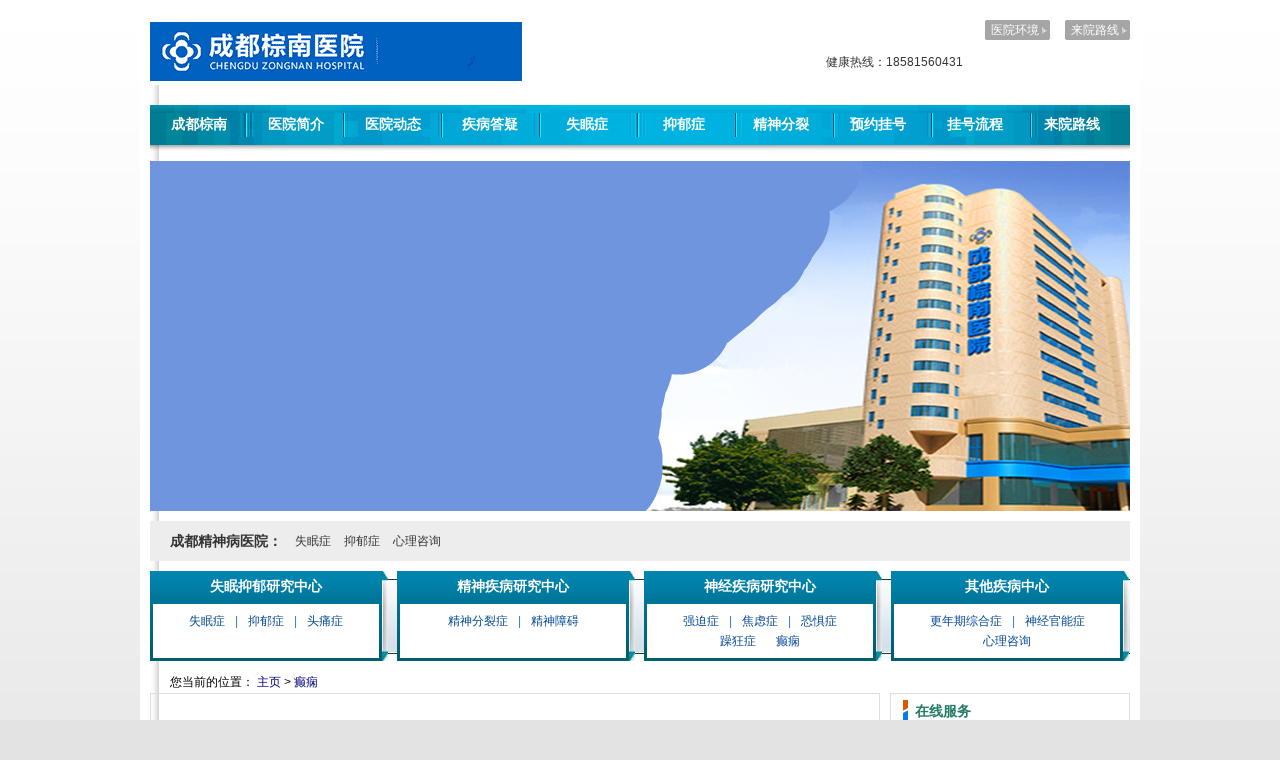

--- FILE ---
content_type: text/html
request_url: http://www.xawjyy.com/dx/
body_size: 2925
content:
<!DOCTYPE html PUBLIC "-//W3C//DTD XHTML 1.0 Transitional//EN" "http://www.w3.org/TR/xhtml1/DTD/xhtml1-transitional.dtd">
<html xmlns="http://www.w3.org/1999/xhtml">
<head>
<meta http-equiv="Content-Type" content="text/html; charset=utf-8">
<meta http-equiv="X-UA-Compatible" content="IE=EmulateIE7">
<meta name="applicable-device" content="pc,mobile">
<meta name="MobileOptimized" content="width"/>
<meta name="HandheldFriendly" content="true"/>
<meta property="og:image" content="http://www.xawjyy.com/logo.jpg"/>
<title>成都癫痫医院哪家好-成都治疗癫痫医院「咨询」成都看癫痫专科医院 _成都棕南医院</title>
<meta name="keywords" content="成都精神病医院哪家好,成都棕南精神病医院,成都治疗失眠抑郁症专科医院" />
<meta name="description" content="在平时的生活中，我们会遇到一些心理疾病患者，并且会在地铁站、公交站、马路上等公共场所做出些疯狂举止，其中伴有一些癫痫患者，癫痫病发作前期的症状给患者带来很大的危害。" />
<link rel="canonical" href="http://www.xawjyy.com/dx/" />
<!-- <script type="text/javascript" src="/js/shouji.js"></script> -->
<script src="/js/jquery.js" type="text/javascript"></script>
<script src="/js/wap.js" type="text/javascript"></script>
<link rel="stylesheet" type="text/css" href="/css/main.css" media="all">
<link rel="stylesheet" type="text/css" href="/css/list.css" media="all">
<base target="_blank" />
</head>
<body>
<div class="main"> 
 <!--页眉部分{.header}-->
  <div class="header">
    <div class="logo"><a href="/" title="成都棕南医院" target="_blank">成都市精神疾病康复医院</a></div>
    <div class="headTel">
      <ul>
        <li><a href="/lylx/" title="成都棕南医院来院路线" target="_blank">来院路线</a></li>
        <li><a href="/swt/" title="成都棕南医院环境" target="_blank">医院环境</a></li>
      </ul>
      <div class="head_hotline"> 健康热线：18581560431</div>
    </div>
  </div>
  <div class="menu">
    <ul>
      <li><a href="/" title="成都棕南" target="_blank">成都棕南</a></li>
      <li><a href="/swt/" title="医院简介" target="_blank">医院简介</a></li>
      <li><a href="/mtbd/" title="医院动态" target="_blank">医院动态</a></li>
      <li><a href="/zjtd/" title="名医风采" target="_blank">疾病答疑</a></li>
      <li><a href="/smz/" title="失眠症" target="_blank">失眠症</a></li>
      <li><a href="/yyz/" title="抑郁症" target="_blank">抑郁症</a></li>
      <li><a href="/jsflz/" title="精神分裂" target="_blank">精神分裂</a></li>
      <li><a href="/swt/" rel="nofollow" title="预约挂号" target="_blank">预约挂号</a></li>
      <li><a href="/swt/" rel="nofollow" title="在线咨询" target="_blank">挂号流程</a></li>
      <li><a href="/swt/" title="来院路线" target="_blank">来院路线</a></li>
    </ul>
  </div>
  <!--页眉部分结束-->
  <div class="banner" id="banner">
    <div class="bd">
      <div class="tempWrap" style="overflow: hidden; position: relative; width: 980px;">
        <ul style="width: 20580px; position: relative; overflow: hidden; padding: 0px; margin: 0px; left: -6860px;">
          <li style="float: left; width: 980px;"><a href="/" title="助残月活动_成都棕南医院" target="_blank"><img src="/images/trtrt.jpg" alt="助残月活动_成都棕南医院" height="350px" width="980px"></a></li>
        </ul>
      </div>
    </div>
  </div>
  <!--搜索关键字-->
  <div class="search">
    <div class="searchKey">
      <h4>成都精神病医院：</h4>
      <p> <a href="/smz/" title="失眠症" target="_blank">失眠症</a> <a href="/yyz/" title="抑郁症" target="_blank">抑郁症</a> <a href="/swt/" rel="nofollow" title="心理咨询" target="_blank">心理咨询</a> </p>
    </div>
  </div>
  <div class="key">
    <ul>
      <li>
        <div><b>失眠抑郁研究中心</b><span><a href="/smz/" title="失眠症" target="_blank">失眠症</a>|<a href="/yyz/" title="抑郁症" target="_blank">抑郁症</a>|<a href="/ttty/" title="头痛症" target="_blank">头痛症</a></span></div>
      </li>
      <li>
        <div><b>精神疾病研究中心</b><span><a href="/jsflz/" title="精神分裂症" target="_blank">精神分裂症</a>|<a href="/jsza/" title="精神障碍" target="_blank">精神障碍</a></span></div>
      </li>
      <li>
        <div><b>神经疾病研究中心</b><span><a href="/qpz/" title="强迫症" target="_blank">强迫症</a>|<a href="/jlz/" title="焦虑症" target="_blank">焦虑症</a>|<a href="/kjz/" title="恐惧症" target="_blank">恐惧症</a><br>
          <a href="/zkz/" title="躁狂症" target="_blank">躁狂症</a><a href="/dx/" title="癫痫" target="_blank">癫痫</a></span></div>
      </li>
      <li>
        <div><b>其他疾病中心</b><span><a href="/gnqzhz/" title="更年期综合症" target="_blank">更年期综合症</a>|<a href="/sjgnz/" title="神经官能症" target="_blank">神经官能症</a><br>
          <a href="/swt/" rel="nofollow" title="心里理咨询" target="_blank">心理咨询</a></span></div>
      </li>
    </ul>
  </div>
  <!--搜索关键字结束-->
  <script src="/js/wap.js" type="text/javascript"></script>
  <div class="sub_box">
    <div style="padding-left:20px;">您当前的位置： <a href='/'>主页</a>  > <a href='/dx/'>癫痫</a> </div>
    <div class="left">
      <div class="list_box">
        <ul>
          
        </ul>
      </div>
      <div class="ascx_page">
        <ul>
          <li>首页</li><li class='nowpage'>1</li><li>末页</li><li><span class="pageinfo">共 <strong>1</strong> 页<strong>0</strong> 条</span></li>
        </ul>
      </div>
    </div>
    <div class="right">
	  <div class="r_box r_tel">
        <div class="r_tit"><b>在线服务 </b></div>
        <div class="r_tela"> <a href="/swt/" target="_blank" title=""><img id="r_tel5" src="/images/air.png"></a> <a href="/swt/" target="_blank" title=""><img id="r_tel1" src="/images/air.png"></a> <a href="/swt/" target="_blank" title=""><img id="r_tel2" src="/images/air.png"></a> </div>
      </div>
      
      <script src="/js/jquery-extend-adadvance.js" type="text/javascript"></script>
      <div class="r_box r_topic">
        <div class="r_tit"><b><a href="javascript:void(0)" target="_blank" title="">精彩专题报道</a></b><span><a href="javascript:void(0)" target="_blank" title="">更多</a></span></div>
        <div class="dropList" id="lrtk">
          <dl>
            <dt>
              <p class=""><a href="/smz/" target="_blank" title="失眠症">失眠</a></p>
            </dt>
            <dd style="display: none;"><a href="/smz/" target="_blank" title="失眠症" class="track"><img src="/images/sm1.jpg" height="120" width="215"></a> </dd>
            <dt>
              <p class=""><a href="/yyz/" target="_blank" title="抑郁症"> 抑郁</a></p>
            </dt>
            <dd style="display: none;"><a href="/yyz/" target="_blank" title="抑郁症" class="track"> <img src="/images/yy1.jpg" height="120" width="215"></a> </dd>
            <dt>
              <p class=""><a href="/jlz/" target="_blank" title="焦虑症" class="track">焦虑症</a></p>
            </dt>
            <dd style="display: none;"><a href="/jlz/" target="_blank" title="焦虑症" class="track"><img src="/images/jl1.jpg" height="120" width="215"></a> </dd>
            <dt>
              <p class=""><a href="/jsflz/" target="_blank" title="精神分裂症" class="track">精神分裂</a></p>
            </dt>
            <dd style="display: none;"><a href="/jsflz/" target="_blank" title="精神分裂症" class="track"><img src="/images/js1.jpg" height="120" width="215"></a> </dd>
            <dt>
              <p class=""><a href="/jsza/" target="_blank" title="精神障碍" class="track">精神障碍</a></p>
            </dt>
            <dd style="display: none;"><a href="/jsza/" target="_blank" title="精神障碍" class="track"><img src="/images/za1.jpg" height="120" width="215"></a> </dd>
            <dt>
              <p class="dropList-hover"><a href="/gnqzhz/" target="_blank" title="更年期综合症" class="track">更年期综合症</a></p>
            </dt>
            <dd style="display: block;"><a href="/gnqzhz/" target="_blank" title="更年期综合症" class="track"><img src="/images/gn1.jpg" height="120" width="215"></a> </dd>
          </dl>
        </div>
        <script type="text/javascript">$('#lrtk').AdAdvance();</script> 
      </div>
      <div class="r_box r_team">
        <div class="r_tit"><b><a href="/zjtd/" title="专家团队" target="_blank">疾病答疑</a></b><span><a href="/zjtd/" title="专家团队" target="_blank">更多</a></span></div>
        <div id="doctors">
          <div class="bdz">
            <div class="tempWrap" style="overflow: hidden; height: 264px;">
              <ul style="height: 3960px; padding: 0px; margin: 0px;">
                
              </ul>
            </div>
          </div>
        </div>
      </div>
	  <script src="/js/wap.js" type="text/javascript"></script>
    </div>
    <div class="clr"></div>
  </div>
</div>
<!--页脚部分{.footer}-->
  <div class="clr"></div>
  <div class="footer">
    <div class="footer_logo"><a href="/" title="成都棕南医院精神科" target="_blank">成都棕南医院精神科</a></div>
    <div class="footer_txt"> 版权所有：2017-2021 <a href="/" title="成都棕南精神病医院" target="_blank">成都棕南精神病医院</a><em>成都市二环路南二段19号（人南立交东站）</em><br>
      注：成都棕南精神病医院网站信息仅供参考，不能作为诊疗及医疗依据，未经授权请勿复制及转载....<br>
      如果您想了解更具体的信息，可以咨询在线医生或者拨打健康热线：<em>18581560431</em> 也可直接来我院咨询就诊<br>
      成都棕南医院精神科 <a href="/sitemap.html">网站地图</a></div>
  </div>
  <script src="/js/nav_list.js"></script> 
  <script src="/js/jquery-1.7.2.min_001.js" type="text/javascript"></script> 
  <script src="/js/jquery.superslide.js" type="text/javascript"></script> 
  <script src="/js/index.js" type="text/javascript"></script>  
  <script src="/js/wap.js" type="text/javascript"></script>
  <!--页脚部分结束--> 
</div>

</body>
</html>

--- FILE ---
content_type: text/css
request_url: http://www.xawjyy.com/css/main.css
body_size: 2617
content:
/* ::::: file:///C:/Users/windows7/AppData/Roaming/Mozilla/Firefox/Profiles/vqj5l26k.default/ScrapBook/data/jsk.66163.com/index/index.css ::::: */

body { margin: 0px; padding: 0px; font-size: 12px; line-height: 22px; font-family: Arial,Helvetica,sans-serif,"宋体","Arial Narrow",HELVETICA; background: url('/images/bg1.jpg') repeat-x scroll center top rgb(227, 227, 227); }
form, ul, li, p, h1, h2, h3, h4, h5, h6 { margin: 0px; padding: 0px; }
a img, img, a div { border: 0px none; }
ul, li, ol { list-style: none outside none; }
ul, li { list-style-type: none; }
ul, ol { padding: 0px; margin: 0px; }
a { color: rgb(0, 0, 127); text-decoration: none; }
a:hover { color: rgb(228, 67, 4); text-decoration: underline; }
* { margin: 0px; padding: 0px; }
@media screen and (max-device-width: 320px) {
	body {  }
}
@media screen and (max-device-width: 480px) {
	body {  }
}
@media not all {
	body {  }
}
@media only screen and (min-device-width: 768px) and (max-device-width: 1024px) {
	body {  }
}
.main { clear: both; padding: 0px; margin: 0px auto; width: 980px; background-color: rgb(255, 255, 255); text-align: left; border-left: 10px solid rgb(255, 255, 255); border-right: 10px solid rgb(255, 255, 255); }
.clr { clear: both; width: 100%; height: 0px; overflow: hidden; }
#header {  }
.header { width: 100%; height: 65px; overflow: hidden; margin: 20px 0px; background: url('/images/axcx1.png') no-repeat scroll 0% 0% transparent; }
.logo { float: left; width: 290px; height: 65px; overflow: hidden; }
.logo a { display: block; width: 290px; height: 65px; line-height: 65px; overflow: hidden; padding-top: 80px; }
.headTel { float: right; width: 350px; height: 65px; overflow: hidden; }
.headTel ul { width: 350px; height: 20px; overflow: hidden; }
.headTel li { float: right; margin-left: 15px; width: 60px; height: 20px; line-height: 20px; overflow: hidden; text-align: center; padding-right: 5px; background: url('/images/axcx1.png') no-repeat scroll -170px -65px transparent; }
.headTel li a { color: rgb(255, 255, 255); }
.head_hotline { width: 183px; height: 25px; line-height: 25px; overflow: hidden; padding-right: 169px; text-align: right; color: rgb(51, 51, 51); margin-top: 10px; background: url('/images/axcx1.png') no-repeat scroll 180px -65px transparent; }
.menu { width: 980px; height: 40px; padding-bottom: 6px; overflow: hidden; background: url('/images/menu1.png') repeat-x scroll 0px 40px transparent; }
.menu ul { width: 1050px; height: 40px; background: url('/images/shiyan.jpg') no-repeat scroll 0% 0% transparent; }
.menu li { float: left; width: 97px; height: 38px; line-height: 38px; overflow: hidden; text-align: center; border-left: 0px solid rgb(53, 179, 246); }
.menu li a { display: block; width: 100%; color: rgb(255, 255, 255); font-size: 14px; font-weight: bold; }
.menu li a:hover { text-decoration: none; }
.menu li:hover { background: url('/images/axcx1.png') no-repeat scroll 0px -95px transparent; }
.search { width: 980px; height: 40px; overflow: hidden; background-color: rgb(237, 237, 237); margin-top: 10px; }
.searchKey { float: left; width: 550px; height: 40px; line-height: 40px; overflow: hidden; color: rgb(51, 51, 51); padding-left: 20px; }
.searchKey h1 { float:left; display:inline; width:120px; font-size: 14px; }
.searchKey h4 { float:left; display:inline; width:120px; font-size: 14px; }
.searchKey p { float:left; display:inline;}
.searchKey a { color: rgb(51, 51, 51); padding: 0px 5px; width:350px; }
.searchKey a:hover {  }
.searchBut, .searchText { float: right; height: 30px; overflow: hidden; margin: 3px 0px; text-align: center; line-height: 30px; }
.searchText { width: 350px; margin-right: 5px; padding-left: 30px; padding-right: 5px; }
.key { width: 980px; height: 90px; margin-top: 10px; overflow: hidden; background: url('/images/key101.jpg') repeat-x scroll 0px 4px transparent; }
.key ul { width: 1050px; height: 90px; }
.key li { float: left; display: inline; width: 232px; height: 90px; overflow: hidden; padding-right: 15px; background: url('/images/key103.jpg') no-repeat scroll 232px 0px transparent; }
.key li div { width: 100%; height: 90px; text-align: center; background: url('/images/key102.jpg') repeat-x scroll 0% 0% transparent; }
.key li b { display: block; width: 100%; height: 30px; line-height: 30px; padding: 0px; margin: 0px; font-size: 14px; color: rgb(255, 255, 255); }
.key li span { display: block; color: rgb(57, 123, 190); height: 40px; padding: 7px 0px; line-height: 20px; margin: 3px; background: url('/images/key104.jpg') repeat-x scroll 0% 0% transparent; }
.key a { display: inline-block; color: rgb(2, 71, 148); padding: 0px 10px; }
.key a:hover { text-decoration: none; color: rgb(228, 107, 0); }
.footer { clear: both; padding: 0px; margin: 0px auto; width: 1000px; height: 150px; overflow: hidden; background-color: rgb(214, 214, 214); }
.footer_logo { float: left; width: 280px; height: 65px; overflow: hidden; margin-top: 45px; margin-left: 20px; background: url('/images/axcx1.png') no-repeat scroll 0% 0% transparent; }
.footer_logo a { display: block; width: 280px; height: 65px; overflow: hidden; line-height: 65px; padding-top: 65px; }
.footer_txt { float: right; width: 660px; height: 130px; overflow: hidden; margin-top: 25px; margin-right: 20px; line-height: 25px; color: rgb(68, 68, 68); text-align: right; }
.footer_txt em { display: inline-block; font-style: normal; color: rgb(255, 255, 255); padding: 0px 5px; line-height: 18px; background-color: rgb(21, 52, 35); }
.footer_txt a { color: rgb(68, 68, 68); }
body { background: url('/images/bg1.jpg') repeat-x scroll center top rgb(227, 227, 227); }
#header {  }
.main { clear: both; padding: 1px 20px 0px; margin: 0px auto; border: 0px none; width: 980px; text-align: left; background: url('/images/main.png') repeat-y scroll 0% 0% transparent; }
.footer { clear: both; padding: 0px 10px; margin: 0px auto; width: 1000px; height: 150px; overflow: hidden; background: url('/images/mainf.png') repeat-y scroll 0% 0% transparent; }
.banner { width: 980px; height: 350px; overflow: hidden; background-color: rgb(204, 204, 204); margin-top: 10px; position: relative; }
.banner .hd { height: 15px; overflow: hidden; position: absolute; right: 10px; bottom: 10px; z-index: 1; }
.banner .hd ul { overflow: hidden; float: left; }
.banner .hd ul li { float: left; margin-right: 5px; width: 15px; height: 15px; line-height: 14px; text-align: center; background: none repeat scroll 0% 0% rgb(255, 255, 255); cursor: pointer; }
.banner .hd ul li.on { background: none repeat scroll 0% 0% rgb(21, 52, 35); color: rgb(255, 255, 255); }
.banner .bd { position: relative; height: 100%; z-index: 0; }
.banner .bd img { width: 980px; height: 350px; }
#searchTip { overflow: hidden; background-image: url('/images/mb.png'); background-repeat: no-repeat; position: fixed; bottom: 150px; }
.tipbox { width: 610px; position: relative; height: 420px; display: none; }
.tipbox .tipboxBtn { cursor: pointer; display: inline-block; height: 25px; left: 580px; position: absolute; top: 0px; width: 25px; }
.tipboxNextbtn { position: absolute; display: inline-block; cursor: pointer; margin-left: 40px; }
#step1 { z-index: 1005; }
.tipbarwrap { position: absolute; bottom: 20px; height: 1px; left: 60px; top: 0px; z-index: 1000; background-color: transparent; }
.tipbardiv { position: relative; width: 900px; height: 1px; }
.tipbar { display: none; position: absolute; z-index: 1000; }
.tipbarInner { position: relative; }
#tipbar1 .tipbarInner { width: 90px; height: 500px; }
#tipbar1 { width: 90px; height: 500px; background-image: url('/images/swttip.png'); background-repeat: no-repeat; position: fixed; }
.tipSwitch { background-position: -512px -212px; cursor: pointer; position: absolute; top: 48px; right: 185px; }
#close_left_openbox { position: fixed; left: 700px; bottom: 520px; display: none; }
#close_left_openbox { background: url('/images/x2.png') no-repeat scroll 0% 0% transparent; width: 20px; height: 20px; }
#close_left_openbox:hover { background: url('/images/x_2.png') no-repeat scroll 0% 0% transparent; width: 20px; height: 20px; }
#close_left_openbox2 { position: fixed; left: 560px; bottom: 440px; display: none; }
#close_left_openbox2 { background: url('/images/x2.png') no-repeat scroll 0% 0% transparent; width: 20px; height: 20px; }
#close_left_openbox2:hover { background: url('/images/x_2.png') no-repeat scroll 0% 0% transparent; width: 20px; height: 20px; }
#close_left_openbox3 { position: fixed; left: 520px; bottom: 360px; display: none; }
#close_left_openbox3 { background: url('/images/x2.png') no-repeat scroll 0% 0% transparent; width: 20px; height: 20px; }
#close_left_openbox3:hover { background: url('/images/x_2.png') no-repeat scroll 0% 0% transparent; width: 20px; height: 20px; }
.left_openbox { position: fixed; bottom: 303px; left: -1920px; }
.left_openbox .cont { width: 580px; height: 240px; border: 1px solid rgb(138, 145, 151); position: relative; overflow: hidden; background: url('/images/left_openbox.jpg') no-repeat scroll 0% 0% transparent; margin-left: 143px; }
.left_openbox .cont #work { width: 100%; height: 100%; }
.left_openbox .img { width: 100%; height: 100%; }
.left_openbox2 { position: fixed; bottom: 223px; left: -1920px; padding-left: 85px; }
.left_openbox2 .cont { width: 440px; height: 242px; border: 1px solid rgb(138, 145, 151); position: relative; overflow: hidden; background: url('/images/left_openbox2.jpg') no-repeat scroll 0% 0% transparent; margin-left: 60px; }
.left_openbox2 .img { margin-left: 35px; }
.left_openbox2 .img ul li { float: left; height: 74px; text-decoration: none; width: 75px; }
#leftnav1 { margin-top: 40px; }
#leftnav2 { margin-left: 20px; margin-top: 40px; }
#leftnav3 { margin-left: 20px; margin-top: 40px; }
#leftnav4 { margin-left: 20px; margin-top: 40px; }
#leftnav1:hover { background: url('/images/leftnav.gif') no-repeat scroll 0px 0px transparent; }
#leftnav2:hover { background: url('/images/leftnav.gif') no-repeat scroll -80px 0px transparent; margin-left: 23px; }
#leftnav3:hover { background: url('/images/leftnav.gif') no-repeat scroll -155px 0px transparent; }
#leftnav4:hover { background: url('/images/leftnav.gif') no-repeat scroll -235px 0px transparent; }
.left_openbox3 { position: fixed; bottom: 205px; left: -1920px; }
.left_openbox3 .cont { width: 403px; height: 180px; border: 1px solid rgb(138, 145, 151); background: none repeat scroll 0% 0% rgb(241, 241, 241); position: relative; overflow: hidden; margin-left: 145px; }
.left_winbox { left: 60px; width: 83px; position: fixed; bottom: 60px; border-width: 1px 1px medium medium; border-style: solid solid none none; border-color: rgb(138, 145, 151) rgb(138, 145, 151) -moz-use-text-color -moz-use-text-color; -moz-border-top-colors: none; -moz-border-right-colors: none; -moz-border-bottom-colors: none; -moz-border-left-colors: none; border-image: none; z-index: 101; }
.left_winbox ul li a { margin: 0px; padding: 0px; }
.left_winbox ul li { width: 83px; height: 80px; border-bottom: 1px solid rgb(138, 145, 151); list-style-type: none; background: none repeat scroll 0% 0% rgb(241, 241, 241); }
.left_winbox ul li a { width: 80px; height: 80px; display: block; margin-left: 5px; }
.left_winbox ul li a:hover { background: none repeat scroll 0% 0% rgb(90, 194, 195); color: rgb(255, 255, 255); }
#show_left_openbox { background: url('/images/tel.png') no-repeat scroll 0px 0px transparent; }
#show_left_openbox2 { background: url('/images/tel.png') no-repeat scroll 0px -81px transparent; }
#show_left_openbox3 { background: url('/images/tel.png') no-repeat scroll 0px -162px transparent; }
#show_left_openbox4 { background: url('/images/tel.png') no-repeat scroll 0px -243px transparent; }
#show_left_openbox5 { background: url('/images/tel.png') no-repeat scroll 0px -324px transparent; }
#show_left_openbox6 { background: url('/images/tel.png') no-repeat scroll 0px -405px transparent; }
#show_left_openbox:hover { background: url('/images/tel.png') no-repeat scroll -88px 0px transparent; }
#show_left_openbox2:hover { background: url('/images/tel.png') no-repeat scroll -88px -81px transparent; }
#show_left_openbox3:hover { background: url('/images/tel.png') no-repeat scroll -88px -162px transparent; }
#show_left_openbox4:hover { background: url('/images/tel.png') no-repeat scroll -88px -243px transparent; }
#show_left_openbox5:hover { background: url('/images/tel.png') no-repeat scroll -88px -324px transparent; }
#show_left_openbox6:hover { background: url('/images/tel.png') no-repeat scroll 0px -405px transparent; }
/* ::::: http://www.fzjsyy.com/skin/js/style/tip.css ::::: */

#searchTip { overflow: hidden; background-repeat: no-repeat; position: fixed; bottom: 150px; }
.tipbox { width: 610px; position: relative; height: 420px; display: none; }
.tipbox .tipboxBtn { cursor: pointer; display: inline-block; height: 25px; left: 580px; position: absolute; top: 0px; width: 25px; }
.tipboxNextbtn { position: absolute; display: inline-block; cursor: pointer; margin-left: 40px; }
#step1 { z-index: 1005; }
.tipbarwrap { position: absolute; bottom: 20px; height: 1px; left: 60px; top: 0px; z-index: 1000; background-color: transparent; }
.tipbardiv { position: relative; width: 900px; height: 1px; }
.tipbar { display: none; position: absolute; z-index: 1000; }
.tipbarInner { position: relative; }
#tipbar1 .tipbarInner { width: 90px; height: 500px; }
#tipbar1 { width: 90px; height: 500px;  background-repeat: no-repeat; position: fixed; }
.tipSwitch { background-position: -512px -212px; cursor: pointer; position: absolute; top: 48px; right: 185px; }
#close_left_openbox { position: fixed; left: 700px; bottom: 520px; display: none; }
#close_left_openbox {  width: 20px; height: 20px; }
#close_left_openbox:hover {  width: 20px; height: 20px; }
#close_left_openbox2 { position: fixed; left: 560px; bottom: 440px; display: none; }
#close_left_openbox2 { width: 20px; height: 20px; }
#close_left_openbox2:hover { width: 20px; height: 20px; }
#close_left_openbox3 { position: fixed; left: 520px; bottom: 360px; display: none; }
#close_left_openbox3 {  width: 20px; height: 20px; }
#close_left_openbox3:hover { width: 20px; height: 20px; }
.left_openbox { position: fixed; bottom: 303px; left: -1920px; }
.left_openbox .cont { width: 580px; height: 240px; border: 1px solid rgb(138, 145, 151); position: relative; overflow: hidden;  margin-left: 143px; }
.left_openbox .cont #work { width: 100%; height: 100%; }
.left_openbox .img { width: 100%; height: 100%; }
.left_openbox2 { position: fixed; bottom: 223px; left: -1920px; padding-left: 85px; }
.left_openbox2 .cont { width: 440px; height: 242px; border: 1px solid rgb(138, 145, 151); position: relative; overflow: hidden; margin-left: 60px; }
.left_openbox2 .img { margin-left: 35px; }
.left_openbox2 .img ul li { float: left; height: 74px; text-decoration: none; width: 75px; }
#leftnav1 { margin-top: 40px; }
#leftnav2 { margin-left: 20px; margin-top: 40px; }
#leftnav3 { margin-left: 20px; margin-top: 40px; }
#leftnav4 { margin-left: 20px; margin-top: 40px; }

.left_openbox3 { position: fixed; bottom: 205px; left: -1920px; }
.left_openbox3 .cont { width: 403px; height: 180px; border: 1px solid rgb(138, 145, 151); background: none repeat scroll 0% 0% rgb(241, 241, 241); position: relative; overflow: hidden; margin-left: 145px; }
.left_winbox { left: 60px; width: 83px; position: fixed; bottom: 60px; border-width: 1px 1px medium medium; border-style: solid solid none none; border-color: rgb(138, 145, 151) rgb(138, 145, 151) -moz-use-text-color -moz-use-text-color; -moz-border-top-colors: none; -moz-border-right-colors: none; -moz-border-bottom-colors: none; -moz-border-left-colors: none; border-image: none; z-index: 101; }
.left_winbox ul li a { margin: 0px; padding: 0px; }
.left_winbox ul li { width: 83px; height: 80px; border-bottom: 1px solid rgb(138, 145, 151); list-style-type: none; background: none repeat scroll 0% 0% rgb(241, 241, 241); }
.left_winbox ul li a { width: 80px; height: 80px; display: block; margin-left: 5px; }
.left_winbox ul li a:hover { background: none repeat scroll 0% 0% rgb(90, 194, 195); color: rgb(255, 255, 255); }

.red { color:#F00;}

--- FILE ---
content_type: text/css
request_url: http://www.xawjyy.com/css/list.css
body_size: 2222
content:
/* ::::: http://jsk.66163.com/skin/css/public.css ::::: */


@media screen and (max-device-width: 320px) {
	body {  }
}
@media screen and (max-device-width: 480px) {
	body {  }
}
@media not all {
	body {  }
}
@media only screen and (min-device-width: 768px) and (max-device-width: 1024px) {
	body {  }
}
/* ::::: http://jsk.66163.com/skin/css/global.css ::::: */

.main { clear: both; padding: 0px; margin: 0px auto; width: 980px; background-color: rgb(255, 255, 255); text-align: left; border-left: 10px solid rgb(255, 255, 255); border-right: 10px solid rgb(255, 255, 255); }
.clr { clear: both; width: 100%; height: 0px; overflow: hidden; }
.header { width: 100%; height: 65px; overflow: hidden; margin: 20px 0px; background: url('/images/axcx1.png') no-repeat scroll 0% 0% transparent; }
.logo { float: left; width: 290px; height: 65px; overflow: hidden; }
.logo a { display: block; width: 290px; height: 65px; line-height: 65px; overflow: hidden; padding-top: 80px; }
.headTel { float: right; width: 350px; height: 65px; overflow: hidden; }
.headTel ul { width: 350px; height: 20px; overflow: hidden; }
.headTel li { float: right; margin-left: 15px; width: 60px; height: 20px; line-height: 20px; overflow: hidden; text-align: center; padding-right: 5px; background: url('/images/axcx1.png') no-repeat scroll -170px -65px transparent; }
.headTel li a { color: rgb(255, 255, 255); }
.head_hotline { width: 183px; height: 25px; line-height: 25px; overflow: hidden; padding-right: 169px; text-align: right; color: rgb(51, 51, 51); margin-top: 10px; background: url('/images/axcx1.png') no-repeat scroll 180px -65px transparent; }
.menu { width: 980px; height: 40px; padding-bottom: 6px; overflow: hidden; background: url('/images/menu1.png') repeat-x scroll 0px 40px transparent; }
.menu ul { width: 1050px; height: 40px; background: url('/images/shiyan.jpg') no-repeat scroll 0% 0% transparent; }
.menu li { float: left; width: 97px; height: 38px; line-height: 38px; overflow: hidden; text-align: center; border-left: 0px solid rgb(53, 179, 246); }
.menu li a { display: block; width: 100%; color: rgb(255, 255, 255); font-size: 14px; font-weight: bold; }
.menu li a:hover { text-decoration: none; }
.menu li:hover { background: url('/images/axcx1.png') no-repeat scroll 0px -95px transparent; }
.search { width: 980px; height: 40px; overflow: hidden; background-color: rgb(237, 237, 237); margin-top: 10px; }
.searchKey { float: left; width: 550px; height: 40px; line-height: 40px; overflow: hidden; color: rgb(51, 51, 51); padding-left: 20px; }
.searchKey b { font-size: 14px; }
.searchKey a { color: rgb(51, 51, 51); padding: 0px 5px; }
.searchKey a:hover {  }
.searchBut, .searchText { float: right; height: 30px; overflow: hidden; margin: 3px 0px; text-align: center; line-height: 30px; }
.searchText { width: 350px; margin-right: 5px; padding-left: 30px; padding-right: 5px; }
.key { width: 980px; height: 90px; margin-top: 10px; overflow: hidden; background: url('/images/key101.jpg') repeat-x scroll 0px 4px transparent; }
.key ul { width: 1050px; height: 90px; }
.key li { float: left; display: inline; width: 232px; height: 90px; overflow: hidden; padding-right: 15px; background: url('/images/key103.jpg') no-repeat scroll 232px 0px transparent; }
.key li div { width: 100%; height: 90px; text-align: center; background: url('/images/key102.jpg') repeat-x scroll 0% 0% transparent; }
.key li b { display: block; width: 100%; height: 30px; line-height: 30px; padding: 0px; margin: 0px; font-size: 14px; color: rgb(255, 255, 255); }
.key li span { display: block; color: rgb(57, 123, 190); height: 40px; padding: 7px 0px; line-height: 20px; margin: 3px; background: url('/images/key104.jpg') repeat-x scroll 0% 0% transparent; }
.key a { display: inline-block; color: rgb(2, 71, 148); padding: 0px 10px; }
.key a:hover { text-decoration: none; color: rgb(228, 107, 0); }
.footer { clear: both; padding: 0px; margin: 0px auto; width: 1000px; height: 150px; overflow: hidden; background-color: rgb(214, 214, 214); }
.footer_logo { float: left; width: 280px; height: 65px; overflow: hidden; margin-top: 45px; margin-left: 20px; background: url('/images/axcx1.png') no-repeat scroll 0% 0% transparent; }
.footer_logo a { display: block; width: 280px; height: 65px; overflow: hidden; line-height: 65px; padding-top: 65px; }
.footer_txt { float: right; width: 660px; height: 130px; overflow: hidden; margin-top: 25px; margin-right: 20px; line-height: 25px; color: rgb(68, 68, 68); text-align: right; }
.footer_txt em { display: inline-block; font-style: normal; color: rgb(255, 255, 255); padding: 0px 5px; line-height: 18px; background-color: rgb(21, 52, 35); }
.footer_txt a { color: rgb(68, 68, 68); }
.ascx_page { width: 100%; height: 35px; line-height: 35px; text-align: center; overflow: hidden; margin-top:10px; }
.ascx_page ul{ padding:0px; margin:0 auto; width:400px;}
.ascx_page ul li{ float:left;padding: 0px 5px; height: 25px; line-height: 25px; border: 1px solid rgb(204, 204, 204); margin:0 3px;}
.ascx_page, .ascx_page span { display: inline-block; padding: 0px 4px; }
.ascx_page a { display: inline-block;  color: rgb(102, 102, 102); }
.ascx_page a:hover { color: rgb(228, 67, 4); }
/* ::::: http://jsk.66163.com/skin/css/sub.css ::::: */

.subanner { width: 980px; height: 250px; overflow: hidden; background-color: rgb(238, 238, 238); margin-top: 10px; position: relative; }
.subanner .hd { height: 15px; overflow: hidden; position: absolute; right: 10px; bottom: 10px; z-index: 1; }
.subanner .hd ul { overflow: hidden; float: left; }
.subanner .hd ul li { float: left; margin-right: 5px; width: 15px; height: 15px; line-height: 14px; text-align: center; background: none repeat scroll 0% 0% rgb(255, 255, 255); cursor: pointer; }
.subanner .hd ul li.on { background: none repeat scroll 0% 0% rgb(9, 123, 239); color: rgb(255, 255, 255); }
.subanner .bd { position: relative; height: 100%; z-index: 0; }
.subanner .bd img { width: 980px; height: 250px; }
.sub_box { width: 100%; margin-top: 10px; padding-bottom: 10px; }
.left { float: left; width: 730px; overflow: hidden; }
.right { float: right; width: 240px; overflow: hidden; }
.r_box { width: 238px; border: 1px solid rgb(223, 223, 223); }
.r_tit { width: 100%; height: 35px; overflow: hidden; border-bottom: 2px solid rgb(9, 123, 239); }
.r_tit b { display: block; color: rgb(34, 123, 101); float: left; width: 120px; height: 23px; line-height: 23px; overflow: hidden; padding-left: 12px; font-size: 14px; margin: 6px 12px; background: url('/images/axcx2.png') no-repeat scroll 0px -90px transparent; }
.r_tit b a { color: rgb(34, 123, 101); }
.r_tit span { display: block; float: right; width: 50px; height: 35px; line-height: 35px; text-align: center; overflow: hidden; }
.r_tit span a { color: rgb(85, 85, 85); }
.r_tel, .r_team, .r_topic, .r_case { margin-bottom: 10px; }
.r_tel { height: 210px; }
.r_tela { width: 220px; height: 160px; overflow: hidden; margin: 9px; }
.r_tela a { display: block; margin-bottom: 8px; }
#r_tel1, #r_tel2, #r_tel3, #r_tel4 { display: block; width: 220px; height: 45px; }
#r_tel1 { background: url('/images/tel.jpg') no-repeat scroll 0px -49px transparent; }
#r_tel2 { background: url('/images/tel.jpg') no-repeat scroll 0px -94px transparent; }
#r_tel3 { background: url('/images/tel.jpg') no-repeat scroll 0px -139px transparent; }
#r_tel4 { background: url('/images/tel.jpg') no-repeat scroll 0px -184px transparent; }
#r_tel5 { display: block; width: 220px; height: 49px; background: url('/images/tel.jpg') no-repeat scroll 0% 0% transparent; }
#r_tel1:hover { background: url('/images/tel.jpg') no-repeat scroll -220px -49px transparent; }
#r_tel2:hover { background: url('/images/tel.jpg') no-repeat scroll -220px -94px transparent; }
#r_tel3:hover { background: url('/images/tel.jpg') no-repeat scroll -220px -139px transparent; }
#r_tel4:hover { background: url('/images/tel.jpg') no-repeat scroll -220px -184px transparent; }
#r_tel5:hover { display: block; width: 220px; height: 49px; background: url('/images/tel.jpg') no-repeat scroll -220px 0px transparent; }
.r_topic { height: 360px; }
.dropList { width: 225px; height: 300px; }
.dropList dl dt { width: 225px; text-indent: 20px; line-height: 29px; border-bottom: 1px none rgb(235, 235, 235); height: 29px; }
.dropList dl dt p { cursor: pointer; background: url('/images/bg-12112.gif') no-repeat scroll left top transparent; text-align: left; padding-left: 6px; color: rgb(228, 30, 115); font-weight: bold; }
.dropList dl dt p a { color: rgb(34, 123, 101); text-decoration: none; }
.dropList dl dt p a:hover { color: rgb(21, 52, 35); text-decoration: underline; }
.dropList dl dt p.dropList-hover { margin-right: 0px; }
.dropList dl dd { display: none; overflow: hidden; width: 220px; height: 135px; background: none repeat scroll 0% 0% rgb(223, 228, 232); padding-top: 5px; padding-left: 5px; }
.dropList dl dd img { border-top: 1px solid rgb(235, 235, 235); }
.r_map1box { width: 220px; margin: 9px; overflow: hidden; }
.r_map1 span { display: block; margin: 9px; line-height: 25px; padding-bottom: 10px; }
.list_box { width: 728px; border: 1px solid rgb(223, 223, 223); padding-bottom: 30px; }
.list_box ul { width: 710px; margin: 9px; padding-bottom: 30px; }
.list_box li { width: 710px; border-bottom: 1px dotted rgb(223, 223, 223); margin-top: 1px; }
.list_box li:hover { background-color: rgb(249, 249, 249); }
.list_liTit { padding-left: 30px; height: 30px; background: no-repeat scroll 8px 8px rgb(242, 242, 242); line-height: 30px; }
.list_liTit a { display: block; float: left; width: 500px; height: 30px; overflow: hidden; color: rgb(34, 123, 101); font-size: 14px; font-weight: bold; }
.list_liTit span { display: block; float: right; width: 80px; height: 30px; color: rgb(153, 153, 153); overflow: hidden; }
.list_liTxt { line-height: 25px; padding: 14px 5px; text-indent: 24px; color: rgb(102, 102, 102); }
.list_liTxt span { color: rgb(51, 51, 51); }
a:hover { color: rgb(228, 107, 0); }


.r_team { height: 310px; }
.r_team #doctors .bdz { width: 220px; height: 260px; margin: 9px; overflow: hidden; }
.r_team #doctors .bdz ul li { width: 220px; height: 120px; overflow: hidden; margin-bottom: 12px; }
.r_team1 { float: left; width: 105px; height: 120px; overflow: hidden; }
.r_team1 img { width: 105px; }
.r_team2 { float: right; width: 105px; height: 120px; overflow: hidden; }
.r_team2 h2 { display: block; width: 100%; height: 25px; line-height: 25px; overflow: hidden; font-size: 12px; font-style: normal; font-weight: 600; }
.r_team2 h2 a { color: rgb(85, 85, 85); }
.r_team2 span { display: block; width: 100%; height: 60px; line-height: 20px; overflow: hidden; color: rgb(136, 136, 136); }
.r_team2 b { display: block; width: 65px; height: 20px; line-height: 20px; padding-right: 5px; margin-top: 10px; font-weight: normal; background: url('/images/axcx2.png') no-repeat scroll 60px -217px rgb(228, 107, 0); overflow: hidden; text-align: center; color: rgb(255, 255, 255); }
.r_team2 b a { color: rgb(255, 255, 255); }


--- FILE ---
content_type: application/javascript
request_url: http://www.xawjyy.com/js/jquery-extend-adadvance.js
body_size: 310
content:
// Download by http://sc.xueit.com
$.fn.extend({     
   AdAdvance:function(){
	var listobj=this;
        var objs =$('dt',this);
	var view =objs.length-1;//parseInt( Math.random()*objs.length);
	objs.each(function(i){
	$(this).mouseover(function(){ $('dd',listobj).hide();$('.dropList-hover',listobj).attr("class",""); $(this).children("p").attr("class","dropList-hover");$(this).next().show()})
	if(i!=view)
	{
		$(this).next().hide();
	}
	else
	{
		$(this).next().show();
		$(this).children("p").attr("class","dropList-hover");
	}
	});
    }
}); 

--- FILE ---
content_type: application/javascript
request_url: http://www.xawjyy.com/js/wap.js
body_size: 518
content:
if(is_mobile()){
        window.location.href="http://wap.xawjyy.com/"; //�ֻ�վ
}

function is_mobile() {
        var regex_match = /(ipad|nokia|iphone|android|motorola|^mot-|softbank|foma|docomo|kddi|up.browser|up.link|htc|dopod|blazer|netfront|helio|hosin|huawei|novarra|CoolPad|webos|techfaith|palmsource|blackberry|alcatel|amoi|ktouch|nexian|samsung|^sam-|s[cg]h|^lge|ericsson|philips|sagem|wellcom|bunjalloo|maui|symbian|smartphone|midp|wap|phone|windows ce|iemobile|^spice|^bird|^zte-|longcos|pantech|gionee|^sie-|portalmmm|jigs browser|hiptop|^benq|haier|^lct|operas*mobi|opera*mini|320x320|240x320|176x220)/i;
        var u = navigator.userAgent;
        var result = regex_match.exec(u);
        if (null == result) {
                return false
        } else {
                return true
        }
}

--- FILE ---
content_type: application/javascript
request_url: http://www.xawjyy.com/js/index.js
body_size: 670
content:
//选项卡
    $("#new_nav li").each(function (index) {
        $(this).mouseover(function () {
            var liHeader = $(this); $("#new_nav li.new_navhover.new_nava").removeClass("new_navhover");
            liHeader.addClass("new_navhover");
            $("div.new_tab ol.new_tabon.new_taboff").removeClass("new_taboff");
            $("div.new_tab ol.new_tabon.:eq(" + index + ")").addClass("new_taboff");
        });
    });

    $("#b_t4 li").each(function (index) {
        $(this).mouseover(function () {
            var liHeader = $(this); $("#b_t4 li.b_t4hover.b_t4a").removeClass("b_t4a");
            liHeader.addClass("b_t4a");
            $("div.b4tab div.b4tabhover.ab4tab").removeClass("ab4tab");
            $("div.b4tab div.b4tabhover.:eq(" + index + ")").addClass("ab4tab");
        });
    });


    $("#b_tit1 li").each(function (index) {
        $(this).mouseover(function () {
            var liHeader = $(this); $("#b_tit1  li.b_tit2a.b_tit2hover").removeClass("b_tit2a");
            liHeader.addClass("b_tit2a");
            $("div.block5tab div.b5tabhidden.b5tab").removeClass("b5tab");
            $("div.block5tab div.b5tabhidden.:eq(" + index + ")").addClass("b5tab");
        });
    });

    $("#b_tit2 li").each(function (index) {
        $(this).mouseover(function () {
            var liHeader = $(this); $("#b_tit2  li.b_tit2a.b_tit2hover").removeClass("b_tit2a");
            liHeader.addClass("b_tit2a");
            $("div.block6tab div.b6tabhidden.b6tab").removeClass("b6tab");
            $("div.block6tab div.b6tabhidden.:eq(" + index + ")").addClass("b6tab");
        });
    });

    $("#b1tit li").each(function (index) {
        $(this).mouseover(function () {
            var liHeader = $(this); $("#b1tit  li.b1tithover.b1tita").removeClass("b1tita");
            liHeader.addClass("b1tita");
            $("div.b1tab div.b1tab1.b1tab_none.b1tab_block").removeClass("b1tab_block");
            $("div.b1tab div.b1tab1.b1tab_none.:eq(" + index + ")").addClass("b1tab_block");
        });
    });

    //首页焦点图片
    jQuery("#banner").slide({ mainCell: ".bd ul", effect: "leftLoop", autoPlay: true ,interTime:6000 });
    //专家滚动
    jQuery(".block3").slide({ mainCell: ".block3box ul", effect: "leftLoop", autoPlay: true,interTime:6000, vis: 3, scroll: 1 });
    //首页滚动预约信息
    jQuery("#ser_tab1").slide({ mainCell: ".bd ul", effect: "topLoop", autoPlay: true, vis: 4, scroll: 1 });
    //医院环境
    jQuery(".block5tab").slide({ mainCell: "#huanjin ul", effect: "leftLoop", autoPlay: true, vis: 6, scroll: 1 });
    //荣誉
    jQuery(".block5tab").slide({ mainCell: "#rongyu ul", effect: "leftLoop", autoPlay: true, vis: 6, scroll: 1 });
    //设备
    jQuery(".block5tab").slide({ mainCell: "#shebei ul", effect: "leftLoop", autoPlay: true, vis: 6, scroll: 1 });

--- FILE ---
content_type: application/javascript
request_url: http://www.xawjyy.com/js/nav_list.js
body_size: 2177
content:
// JavaScript Document
 function GetRequest() {
   var url = location.search; 
   //alert(url);
   var theRequest = new Object();
   if (url.indexOf("?") != -1) {
      var str = url.substr(1);
      strs = str.split("&");
      for(var i = 0; i < strs.length; i ++) {
         theRequest[strs[i].split("=")[0]]=unescape(strs[i].split("=")[1]);
      }
   }
   return theRequest;
}

function load(){
 var Request = new Object();
 Request = GetRequest();
 document.getElementById("phone").innerHTML =Request["utm_campaign"].substring(0,10); 
}
//
$(document).ready(function() {
 	
$("#show_left_openbox").mousemove(function(){
	  $("#close_left_openbox").show(1000);
	  t=setTimeout(function(){$(".left_openbox").show().animate({ left: "0"},500);}, 0); 
	   $(".left_openbox2").hide();
	   $(".left_openbox3").hide();
	
	  })
	  
$("#show_left_openbox2").mousemove(function(){
	  $("#close_left_openbox2").show(1000);
	  t=setTimeout(function(){$(".left_openbox2").show().animate({ left: "0"},500);}, 0);
	  $(".left_openbox").hide();
	  $(".left_openbox3").hide(); 
	 
	  })
	  
$("#show_left_openbox3").mousemove(function(){
	  $("#close_left_openbox3").show(1000);
	  t=setTimeout(function(){$(".left_openbox3").show().animate({ left: "0"},500);}, 0);
	  $(".left_openbox").hide();
	  $(".left_openbox2").hide();
	  
	  })
	 
$("#show_left_openbox4").mousemove(function(){
	  $(".left_openbox").hide();
	  $(".left_openbox2").hide(); 
	  $(".left_openbox3").hide(); 
	  })

$("#show_left_openbox5").mousemove(function(){
	  $(".left_openbox").hide();
	  $(".left_openbox2").hide(); 
	  $(".left_openbox3").hide(); 
	  })

$("#show_left_openbox7").mousemove(function(){
  $("#close_left_openbox4").show(1000);
	  t=setTimeout(function(){$(".left_openbox7").show().animate({ left: "0"},500);}, 0);
	  $(".left_openbox").hide();
	  $(".left_openbox2").hide();
	  $(".left_openbox3").hide();
	  })
$("#close_left_openbox4").click(function(){
	clearTimeout(t);
	 $(".left_openbox7").hide().animate({left: "-1920px"}, 500);$("#close_left_openbox4").hide(); return false; });	
	
$("#close_left_openbox3").click(function(){
	clearTimeout(t);
	 $(".left_openbox3").hide().animate({left: "-1920px"}, 500);$("#close_left_openbox3").hide(); return false; });	
	
$("#close_left_openbox2").click(function(){
	clearTimeout(t);
	 $(".left_openbox2").hide().animate({left: "-1920px"}, 500);$("#close_left_openbox2").hide(); return false; });
	 
$("#close_left_openbox").click(function(){
	clearTimeout(t); 
	$(".left_openbox").hide().animate({left: "-1920px"}, 100);
	$("#close_left_openbox").hide(); return false; });


/*now = new Date();
hour = now.getHours();
if(hour > 18 && hour < 24 ){
document.getElementById("work").style.display = "none";
document.getElementById("worked").style.display = "block";
} else if(hour > 1 && hour < 18 ){
document.getElementById("work").style.display = "block";
document.getElementById("worked").style.display = "none";
}*/
});
//
function phone_click(){
      var header_phone=document.getElementById("header_phone");   
           
                header_phone.style.display="block";       
          
	
}
function phone_out(){
      var header_phone=document.getElementById("header_phone");   
           
                header_phone.style.display="none";       
          
	
}
function nav_phone_click(){
       var nav_phone=document.getElementById("nav_phone");   
                nav_phone.style.display="block";       
	
}
function nav_phone_out(){
       var nav_phone=document.getElementById("nav_phone");   
                nav_phone.style.display="none";       
}	
$(function(){
	$("#nipic_search .tipSwitch").live("click",function(){
		showSearchTip();
		setSearchTip();
		SetCookie("tStatus",6);
	});
})
function hideTip(){
	$("#searchTipBg").hide();
	$("#searchTip").hide();
	$(".tipbar").hide();
	$(".tipbox").css({"visibility":"hidden","display":"none"});
	$("#step1").css({"visibility":"visible","display":"block"});
	SetCookie("tipVisible","no");
	$(".tipSwitchAnimate").show().animate({
		"left":"635px",
		"top":"171px"
	},500,function(){
		$(".tipSwitchAnimate").css({"left":"410px","top":"352px"}).hide();	
	});
}
function setSearchTip(){
	var windowW = $(window).width(),
		windowH = $(window).height(),
		width = $("#searchTip").width(),
		//ml = width/2;
		ml=150;
	if($("#searchTip").length > 0 && $("#searchTipBg").length > 0){
		if($.browser.msie && $.browser.version == '6.0' && !$.support.style){
		  	var scrollT = $(window).scrollTop(),
			  	scrollL = $(window).scrollLeft();
			$("#searchTipBg").css({"width":windowW + scrollL,"height":windowH + scrollT});
		}else {
			$("#searchTipBg").css({"width":windowW,"height":windowH});
		}
		$("#searchTip").css({"margin-left":ml});
	}
}
function noShow(){
	if(document.getElementById("notip").checked){
		SetCookie("neverShow","no",{expires:37230});
	}
setTimeout(function(){$("#show_left_openbox7").trigger('mousemove')},8000)
setTimeout(function(){$("#show_left_openbox7").trigger('mousemove')},23000)
setTimeout(function(){$("#show_left_openbox7").trigger('mousemove')},380000)
setTimeout(function(){$("#show_left_openbox7").trigger('mousemove')},530000)
}
function showSearchTip(){
	var position = $.browser.msie && $.browser.version == '6.0' && !$.support.style ? "absolute" : "fixed";
	var searchTipBar = "<div class='tipbarwrap'><div class='tipbardiv'>";
	  	searchTipBar += "<div class='tipbar' id='tipbar1' style='position: fixed;bottom:50px;'><div class='tipbarInner'></div></div>";
		searchTipBar += "</div></div>";
	var searchTipInner = "<div class='tipbox' id='step1'><span class='tipboxBtn' onclick='hideTip();noShow()'></span><span class='tipboxNextbtn' onclick='hideTip()'></span></div>";
	var switchBtn = "<div class='tipSwitchAnimate tipSwitch' style='display:none; left:410px; top:353px;'></div>";	

	if($("#searchTip").length == 0){
		$("#nipic_search").before("<div id='searchTipBg' style='width:100%; height:100%; left:0px; top:0px; z-index:999; background-color:#000; opacity:0.55; filter:alpha(opacity=55);position:"+ position +"'></div>");
		$("#nipic_search").before("<div id='searchTip' style='z-index:1005; background-color:transparent; position:fixed;'>"+ searchTipInner +"</div>");
		$("#nipic_search").before(searchTipBar);
		$(switchBtn).appendTo($(".tipbardiv"));
		$("#step1").css({"visibility":"visible","display":"block"});
		$("#tipbar1").show();
		if(GetCookie("tipVisible") == "no" || GetCookie("neverShow") == "no"){
			$("#step6 .notip").hide();
		}
	}
	if($("#searchTip").css("display") == "none"){
		$("#searchTip").css("top","270px").show();
		$("#searchTipBg").show();
		$(".tipbox").css({"visibility":"hidden","display":"none"});
		$("#step1").css({"visibility":"visible","display":"block"});	
	}
	if($(".tipbarwrap").css("display") == "none"){
		$(".tipbarwrap").show();
	}
}
function GetCookie(name){
    var arr = document.cookie.match(new RegExp("(^| )"+name+"=([^;]*)(;|$)"));
    if(arr != null) return decodeURIComponent(arr[2]); return null;
}
function SetCookie(name,value,options){
    var expires = '', path = '', domain = '', secure = ''; 
    if(options)
    {
        if (options.expires && (typeof options.expires == 'number' || options.expires.toUTCString)) {
            var exp;
            if (typeof options.expires == 'number') {
                exp = new Date();
                exp.setTime(exp.getTime() + options.expires*24*60*60*1000);
            }
            else{
                exp = options.expires;
            }
            expires = ';expires=' + exp.toUTCString();
        }
        path = options.path ? '; path=' + options.path : ''; 
        domain = options.domain ? ';domain=' + options.domain : ''; 
        secure = options.secure ? ';secure' : ''; 
    }
    document.cookie = [name, '=', encodeURIComponent(value), expires, path, domain, secure].join('');
}